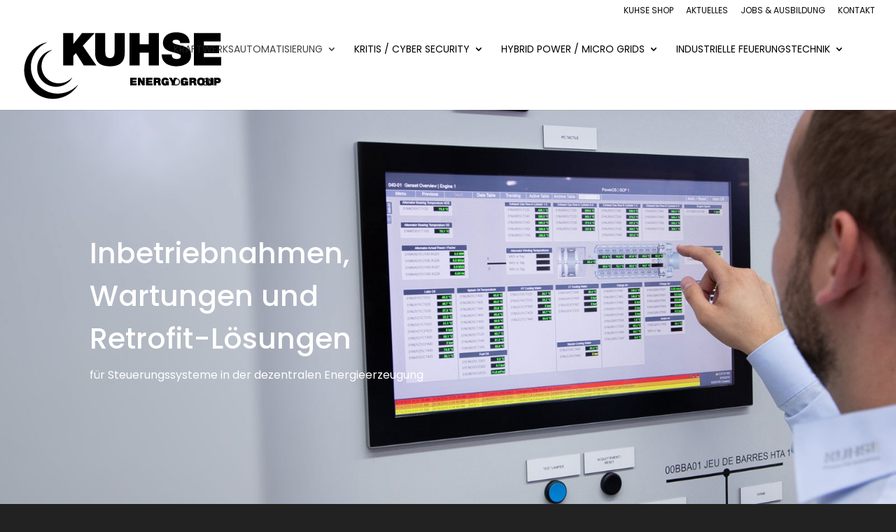

--- FILE ---
content_type: text/css
request_url: https://kuhse-energy.com/wp-content/et-cache/195/et-core-unified-deferred-195.min.css?ver=1768037832
body_size: 1039
content:
.et_pb_section_4.et_pb_section{background-color:#f8f8f8!important}.et_pb_image_1{text-align:left;margin-left:0}.ba_info_box_7,.ba_info_box_8,.ba_info_box_9{margin-bottom:-15px!important;text-align:left}.ba_info_box_7 .dtq-info-box,.ba_info_box_8 .dtq-info-box,.ba_info_box_9 .dtq-info-box{display:flex}.ba_info_box_7 .dtq-info-box-content,.ba_info_box_8 .dtq-info-box-content,.ba_info_box_9 .dtq-info-box-content{flex:1 1;padding-top:15px;padding-right:0px;padding-bottom:0px;padding-left:0px}.ba_info_box_7 .dtq-info-box-btn,.ba_info_box_8 .dtq-info-box-btn,.ba_info_box_9 .dtq-info-box-btn,.ba_info_box_10 .dtq-info-box-btn,.ba_info_box_11 .dtq-info-box-btn,.ba_info_box_12 .dtq-info-box-btn,.ba_info_box_13 .dtq-info-box-btn,.ba_info_box_14 .dtq-info-box-btn{padding-top:15px}.ba_info_box_7 .dtq-info-box-title,.ba_info_box_8 .dtq-info-box-title,.ba_info_box_9 .dtq-info-box-title,.ba_info_box_10 .dtq-info-box-title,.ba_info_box_11 .dtq-info-box-title,.ba_info_box_12 .dtq-info-box-title,.ba_info_box_13 .dtq-info-box-title,.ba_info_box_14 .dtq-info-box-title{padding-bottom:10px!important;}.ba_info_box_7 .dtq-info-box-icon,.ba_info_box_8 .dtq-info-box-icon,.ba_info_box_9 .dtq-info-box-icon{font-family:ETmodules!important;font-weight:400!important;background:transparent;height:80px;width:80px;padding-top:0px;padding-right:0px;padding-bottom:0px;padding-left:0px}.ba_info_box_7 .dtq-info-box-icon i,.ba_info_box_8 .dtq-info-box-icon i,.ba_info_box_9 .dtq-info-box-icon i{color:#333;font-size:30px}.ba_info_box_7 .dtq-overlay,.ba_info_box_8 .dtq-overlay,.ba_info_box_9 .dtq-overlay,.ba_info_box_10 .dtq-overlay,.ba_info_box_11 .dtq-overlay,.ba_info_box_12 .dtq-overlay,.ba_info_box_13 .dtq-overlay,.ba_info_box_14 .dtq-overlay,.ba_advanced_team_0 .dtq-overlay,.ba_advanced_team_1 .dtq-overlay{opacity:0;color:#2EA3F2;transition:all 300ms}.ba_info_box_7:hover .dtq-overlay,.ba_info_box_8:hover .dtq-overlay,.ba_info_box_9:hover .dtq-overlay,.ba_info_box_10:hover .dtq-overlay,.ba_info_box_11:hover .dtq-overlay,.ba_info_box_12:hover .dtq-overlay,.ba_info_box_13:hover .dtq-overlay,.ba_info_box_14:hover .dtq-overlay,.ba_advanced_team_0:hover .dtq-overlay,.ba_advanced_team_1:hover .dtq-overlay{opacity:1}.ba_info_box_7 .dtq-overlay .dtq-overlay-icon,.ba_info_box_8 .dtq-overlay .dtq-overlay-icon,.ba_info_box_9 .dtq-overlay .dtq-overlay-icon,.ba_info_box_10 .dtq-overlay .dtq-overlay-icon,.ba_info_box_11 .dtq-overlay .dtq-overlay-icon,.ba_info_box_12 .dtq-overlay .dtq-overlay-icon,.ba_info_box_13 .dtq-overlay .dtq-overlay-icon,.ba_info_box_14 .dtq-overlay .dtq-overlay-icon,.ba_advanced_team_0 .dtq-overlay .dtq-overlay-icon,.ba_advanced_team_1 .dtq-overlay .dtq-overlay-icon{font-size:32px;opacity:1}.ba_info_box_7 .et_pb_video_overlay .et_pb_video_play,.ba_info_box_8 .et_pb_video_overlay .et_pb_video_play,.ba_info_box_9 .et_pb_video_overlay .et_pb_video_play,.ba_info_box_10 .et_pb_video_overlay .et_pb_video_play,.ba_info_box_11 .et_pb_video_overlay .et_pb_video_play,.ba_info_box_12 .et_pb_video_overlay .et_pb_video_play,.ba_info_box_13 .et_pb_video_overlay .et_pb_video_play,.ba_info_box_14 .et_pb_video_overlay .et_pb_video_play{font-size:6rem}.ba_info_box_10,.ba_info_box_11,.ba_info_box_12,.ba_info_box_14{text-align:left}.ba_info_box_10 .dtq-info-box-content,.ba_info_box_11 .dtq-info-box-content,.ba_info_box_12 .dtq-info-box-content,.ba_info_box_13 .dtq-info-box-content,.ba_info_box_14 .dtq-info-box-content{padding-top:15px;padding-right:0px;padding-bottom:0px;padding-left:0px}.ba_info_box_10 .dtq-info-box-icon,.ba_info_box_11 .dtq-info-box-icon,.ba_info_box_12 .dtq-info-box-icon,.ba_info_box_13 .dtq-info-box-icon,.ba_info_box_14 .dtq-info-box-icon{font-family:ETmodules!important;font-weight:400!important;padding-top:0px;padding-right:0px;padding-bottom:0px;padding-left:0px}.ba_info_box_10 .dtq-info-box-icon i,.ba_info_box_11 .dtq-info-box-icon i,.ba_info_box_12 .dtq-info-box-icon i,.ba_info_box_13 .dtq-info-box-icon i,.ba_info_box_14 .dtq-info-box-icon i{color:#333;font-size:40px}.ba_info_box_13{padding-bottom:0px!important;text-align:left}.et_pb_fullwidth_header_2.et_pb_fullwidth_header .et_pb_header_content_wrapper a{color:#FFFFFF!important}.et_pb_fullwidth_header.et_pb_fullwidth_header_2{background-image:url(https://kuhse-energy.com/wp-content/uploads/2023/05/qualitaetsmanagement-1600x900px.jpg__1600x0_q90_subsampling-2.jpg);background-color:#222222}body #page-container .et_pb_section .et_pb_fullwidth_header_2 .et_pb_button_one.et_pb_button{color:#000000!important;border-color:#FFFFFF;border-radius:99px;font-size:14px;background-color:#FFFFFF;padding-top:15px!important;padding-right:25px!important;padding-bottom:15px!important;padding-left:25px!important}body #page-container .et_pb_section .et_pb_fullwidth_header_2 .et_pb_button_one.et_pb_button:hover{padding-right:2em;padding-left:0.7em}body #page-container .et_pb_section .et_pb_fullwidth_header_2 .et_pb_button_one.et_pb_button:hover:after{opacity:1}body #page-container .et_pb_section .et_pb_fullwidth_header_2 .et_pb_button_one.et_pb_button:after{font-size:1.6em;opacity:0;display:inline-block}body.et_button_custom_icon #page-container .et_pb_fullwidth_header_2 .et_pb_button_one.et_pb_button:after{font-size:14px}.ba_advanced_team_0 .dtq-team-content h3,.ba_advanced_team_0 .dtq-team-content-job-title,.ba_advanced_team_1 .dtq-team-content h3,.ba_advanced_team_1 .dtq-team-content-job-title{padding-bottom:10px}.ba_advanced_team_0 .dtq-team-content,.ba_advanced_team_1 .dtq-team-content{padding-top:20px;padding-right:20px;padding-bottom:20px;padding-left:20px;background-color:#ffffff!important}.ba_advanced_team_0 .dtq-team figure,.ba_advanced_team_1 .dtq-team figure{width:300px}.ba_advanced_team_0 .dtq-team-social,.ba_advanced_team_1 .dtq-team-social{padding-top:15px!important}.ba_advanced_team_0 .dtq-icon,.ba_advanced_team_1 .dtq-icon{background-color:#e5e5e5;border-radius:4px;height:36px;width:36px}.ba_advanced_team_0 .dtq-icon svg,.ba_advanced_team_1 .dtq-icon svg{fill:#333!important;width:16px!important}.ba_advanced_team_0 .dtq-team-social .dtq-icon,.ba_advanced_team_1 .dtq-team-social .dtq-icon{margin-right:5px}.ba_advanced_team_0 .dtq-team-social .dtq-icon:hover,.ba_advanced_team_1 .dtq-team-social .dtq-icon:hover{background-color:}.ba_advanced_team_0 .dtq-team-social .dtq-icon:hover svg,.ba_advanced_team_1 .dtq-team-social .dtq-icon:hover svg{fill:!important}.et_pb_row_2.et_pb_row,.et_pb_row_3.et_pb_row,.et_pb_row_4.et_pb_row,.et_pb_row_5.et_pb_row,.et_pb_row_6.et_pb_row,.et_pb_row_7.et_pb_row,.et_pb_row_8.et_pb_row,.et_pb_row_9.et_pb_row,.et_pb_row_10.et_pb_row{margin-left:auto!important;margin-right:auto!important}@media only screen and (max-width:980px){.et_pb_image_1 .et_pb_image_wrap img{width:auto}body #page-container .et_pb_section .et_pb_fullwidth_header_2 .et_pb_button_one.et_pb_button:after{display:inline-block;opacity:0}body #page-container .et_pb_section .et_pb_fullwidth_header_2 .et_pb_button_one.et_pb_button:hover:after{opacity:1}}@media only screen and (max-width:767px){.et_pb_image_1 .et_pb_image_wrap img{width:auto}.et_pb_fullwidth_header_2.et_pb_fullwidth_header .header-content h1,.et_pb_fullwidth_header_2.et_pb_fullwidth_header .header-content h2.et_pb_module_header,.et_pb_fullwidth_header_2.et_pb_fullwidth_header .header-content h3.et_pb_module_header,.et_pb_fullwidth_header_2.et_pb_fullwidth_header .header-content h4.et_pb_module_header,.et_pb_fullwidth_header_2.et_pb_fullwidth_header .header-content h5.et_pb_module_header,.et_pb_fullwidth_header_2.et_pb_fullwidth_header .header-content h6.et_pb_module_header{font-size:33px}body #page-container .et_pb_section .et_pb_fullwidth_header_2 .et_pb_button_one.et_pb_button:after{display:inline-block;opacity:0}body #page-container .et_pb_section .et_pb_fullwidth_header_2 .et_pb_button_one.et_pb_button:hover:after{opacity:1}}